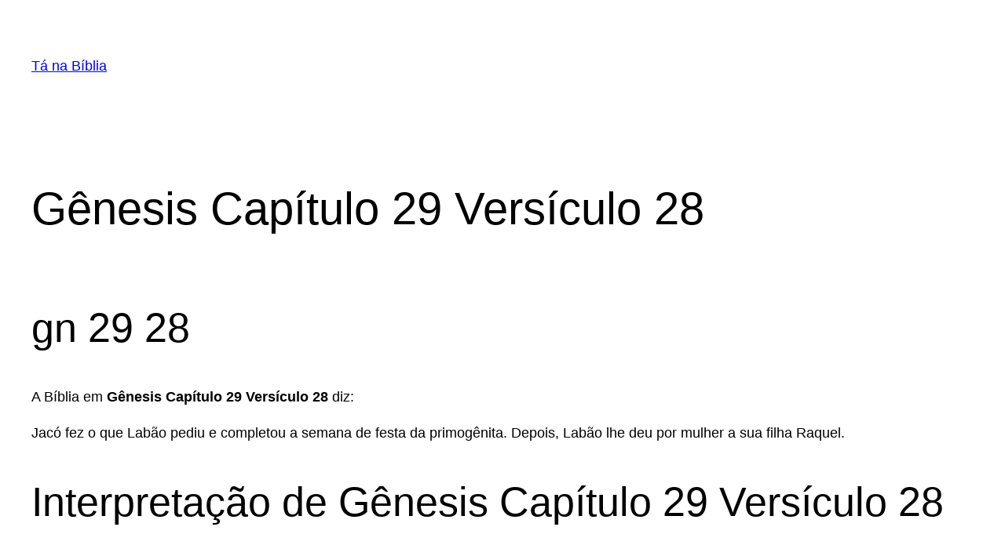

--- FILE ---
content_type: text/html; charset=utf-8
request_url: https://www.google.com/recaptcha/api2/aframe
body_size: 258
content:
<!DOCTYPE HTML><html><head><meta http-equiv="content-type" content="text/html; charset=UTF-8"></head><body><script nonce="MlM-ndKWWQpkvF06qCp0tw">/** Anti-fraud and anti-abuse applications only. See google.com/recaptcha */ try{var clients={'sodar':'https://pagead2.googlesyndication.com/pagead/sodar?'};window.addEventListener("message",function(a){try{if(a.source===window.parent){var b=JSON.parse(a.data);var c=clients[b['id']];if(c){var d=document.createElement('img');d.src=c+b['params']+'&rc='+(localStorage.getItem("rc::a")?sessionStorage.getItem("rc::b"):"");window.document.body.appendChild(d);sessionStorage.setItem("rc::e",parseInt(sessionStorage.getItem("rc::e")||0)+1);localStorage.setItem("rc::h",'1768463425014');}}}catch(b){}});window.parent.postMessage("_grecaptcha_ready", "*");}catch(b){}</script></body></html>